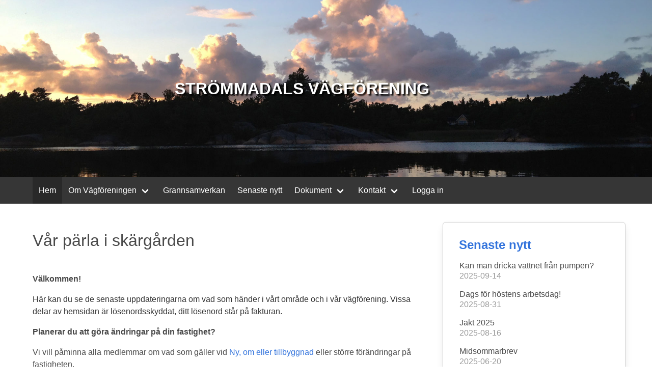

--- FILE ---
content_type: text/html; charset=UTF-8
request_url: https://strommadal.se/undersokning-jm-kommunens-arbete-vid-din-fastighet/
body_size: 747
content:
<!DOCTYPE html><html lang="sv"><head><meta charset="utf-8"><meta http-equiv="X-UA-Compatible" content="IE=edge"><meta name="viewport" content="width=device-width, initial-scale=1"><title>STRÖMMADALS VÄGFÖRENING</title><link href="/api/publik/Img?h=DN4YsY5BM4Jxho9xAlnt8k3YX5M&s=favicon" rel="icon"/><link href="/eb2f4c1344c71d7a51c86af7ee2c537566f4fa3a.css" rel="stylesheet" type="text/css"></head><body><div id="react-root"></div><script src="/ce6072d041467fbb763f3bc44e40ce6bdaf0b610.js"></script><script type="text/javascript">var u = "//piwik.vagfas.se/";var _paq = _paq || [];
                _paq.push(['trackPageView']);
                _paq.push(['enableLinkTracking']);
            (function() {
_paq.push(["setCookieDomain", "strommadal.se"]);
_paq.push(["setDomains", "strommadal.se"]);

                _paq.push(['setTrackerUrl', u + 'piwik.php']);
                _paq.push(['setSiteId', '3'])
                var d = document, g = d.createElement('script'), s = d.getElementsByTagName('script')[0];
                g.type = 'text/javascript'; g.async = true; g.defer = true; g.src = u + 'piwik.js'; s.parentNode.insertBefore(g, s);
                })();
                </script><noscript><p><img src = "//piwik.vagfas.se/piwik.php?idsite=3" style = "border:0;" alt = ""/></p></noscript></body></html>